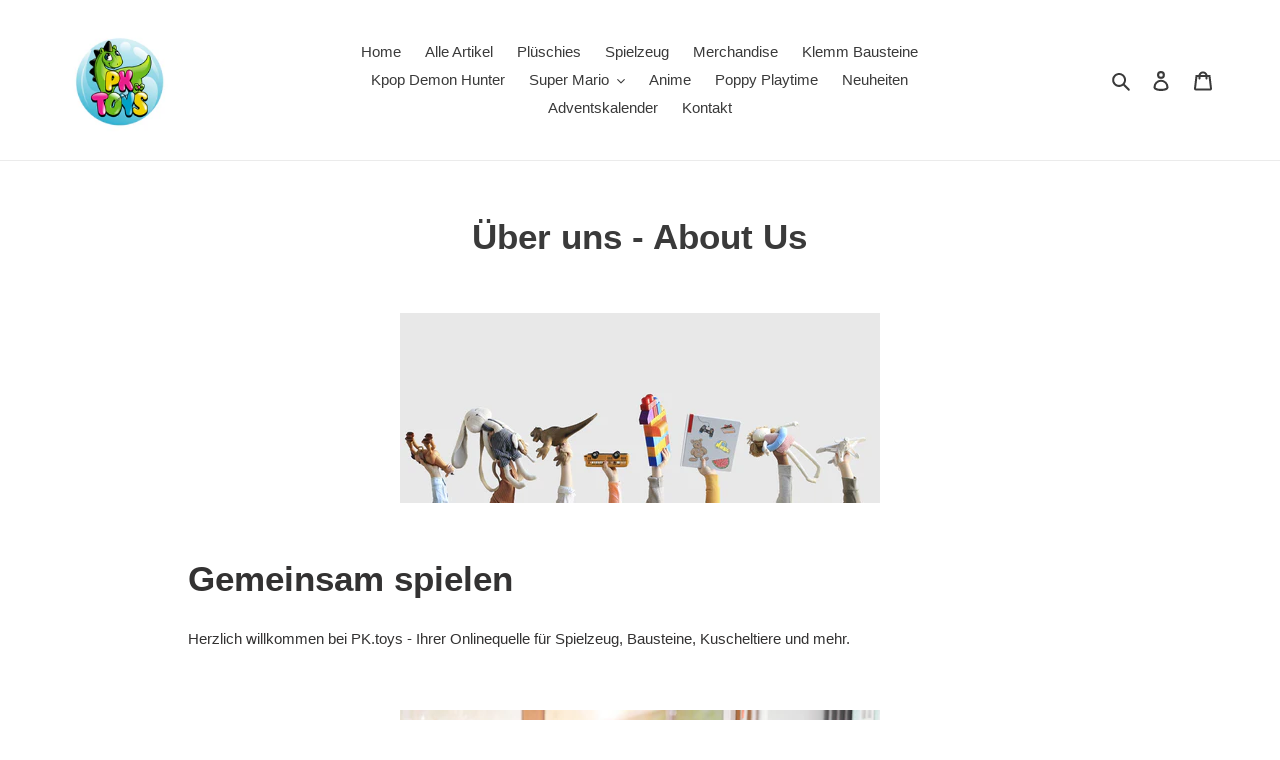

--- FILE ---
content_type: text/javascript
request_url: https://pk.toys/cdn/shop/t/3/assets/EasyPie.js?v=71426689452464576971762356488
body_size: 562
content:
const checkoutUrl="https://checkout.pk.toys",cartJson="/cart.js",onlyEasyPieCheckout=!0,subscriptionPeriodAlert="Bitte f\xFCgen Sie die Abonnements, die innerhalb desselben Zeitraums geliefert werden, Ihrem Warenkorb hinzu!";function buyNowButton(){setTimeout(async function(){document.querySelector(".cart-popup-wrapper.critical-hidden:not(.cart-popup-wrapper--hidden)")?await fetch(cartJson).then(res=>res.json()).then(data=>{redirectUrl(data)}):buyNowButton()},250)}document.addEventListener("DOMContentLoaded",async function(){var isDeliveryInternalDifferent=!1,redirectCheckout=!0,redirectCheckout2=!0;document.addEventListener("click",async function(e){if(e.target.getAttribute("id")&&e.target.getAttribute("id")=="checkout"||e.target.getAttribute("name")&&e.target.getAttribute("name")=="checkout"||e.target.parentElement?.getAttribute("name")&&e.target.parentElement?.getAttribute("name")=="checkout"||e.target.parentElement.parentElement?.getAttribute("name")&&e.target.parentElement.parentElement?.getAttribute("name")=="checkout"||e.target.parentElement.parentElement.parentElement?.getAttribute("name")&&e.target.parentElement.parentElement.parentElement?.getAttribute("name")=="checkout"||e.target.parentElement.parentElement.parentElement.parentElement?.getAttribute("name")&&e.target.parentElement.parentElement.parentElement.parentElement?.getAttribute("name")=="checkout")redirectCheckout?(e.preventDefault(),e.stopPropagation(),await fetch(cartJson).then(res=>res.json()).then(data=>{redirectUrl(data)})):redirectCheckout=!0;else if(e.target.getAttribute("class")&&e.target.getAttribute("class").includes("shopify-payment-button"))if(redirectCheckout2){e.preventDefault(),e.stopPropagation();var radioButton=document.querySelector('.shopify_subscriptions_app_block:not(.shopify_subscriptions_app_block--hidden) input[name^="purchaseOption"]:checked');await fetch("/cart/clear.json",{method:"POST"}).then(async function(){var timesClicked=0;document.querySelector('button[name="add"').click(function(){timesClicked++}),timesClicked>0||document.querySelector('button[name="add"').click(),buyNowButton()})}else redirectCheckout2=!0;else if(e.target.getAttribute("name")&&e.target.getAttribute("name")=="add"||e.target.parentElement?.getAttribute("name")&&e.target.parentElement?.getAttribute("name")=="add"||e.target.parentElement.parentElement?.getAttribute("name")&&e.target.parentElement.parentElement?.getAttribute("name")=="add"||e.target.parentElement.parentElement.parentElement?.getAttribute("name")&&e.target.parentElement.parentElement.parentElement?.getAttribute("name")=="add"||e.target.parentElement.parentElement.parentElement.parentElement?.getAttribute("name")&&e.target.parentElement.parentElement.parentElement.parentElement?.getAttribute("name")=="add")if(isDeliveryInternalDifferent)isDeliveryInternalDifferent=!1;else{e.preventDefault(),e.stopPropagation();var radioButton=document.querySelector('.shopify_subscriptions_app_block:not(.shopify_subscriptions_app_block--hidden) input[name^="purchaseOption"]:checked');radioButton&&radioButton.getAttribute("data-radio-type")&&radioButton.getAttribute("data-radio-type")=="selling_plan"?await fetch(cartJson).then(async res=>await res.json()).then(async data=>{if(cartHasSubscription(data)){var sellingPlanName=radioButton.parentNode.innerText.trim(),l1=data.items.filter(x=>x.selling_plan_allocation!=null).length,l2=data.items.filter(x=>x.selling_plan_allocation!=null).filter(x=>x.selling_plan_allocation.selling_plan.name.split(",")[0]==sellingPlanName.split(",")[0]).length;l1!=l2?alert(subscriptionPeriodAlert):(isDeliveryInternalDifferent=!0,e.target.click())}else isDeliveryInternalDifferent=!0,e.target.click()}):(isDeliveryInternalDifferent=!0,e.target.click())}},!0)});function cartHasSubscription(data){return data.items.some(i=>i.selling_plan_allocation!=null)}function redirectUrl(data){gTrack(data);var currency=data.currency.toLowerCase(),currency2=document.getElementsByClassName("wsscc-text")[0]?.textContent.trim().toLowerCase(),lcc="/?lang="+Shopify.locale+"&cur="+(currency2??currency)+"&cnt="+Shopify.country+"&email="+customerEmail.trim().toLowerCase();data=data.items,data=data.map(x=>({cur:currency,qty:x.quantity,sbs:x.selling_plan_allocation?.selling_plan,id:x.variant_id,prc:x.final_price})),data.forEach(x=>{x.sbs?(delete x.sbs.description,delete x.sbs.fixed_selling_plan,delete x.sbs.options,delete x.sbs.price_adjustments,delete x.sbs.recurring_deliveries):delete x.sbs}),window.location.href=checkoutUrl+lcc.toLowerCase()+"&cart="+encodeURIComponent(JSON.stringify(data))}function gTrack(data){try{var lineItems=data.items;lineItems=lineItems.map(x=>({item_id:x.variant_id,item_name:x.product_title,price:x.final_price/100,quantity:x.quantity})),gtag("event","begin_checkout",{currency:data.currrency,value:data.total_price/100,items:lineItems})}catch{}}
//# sourceMappingURL=/cdn/shop/t/3/assets/EasyPie.js.map?v=71426689452464576971762356488
